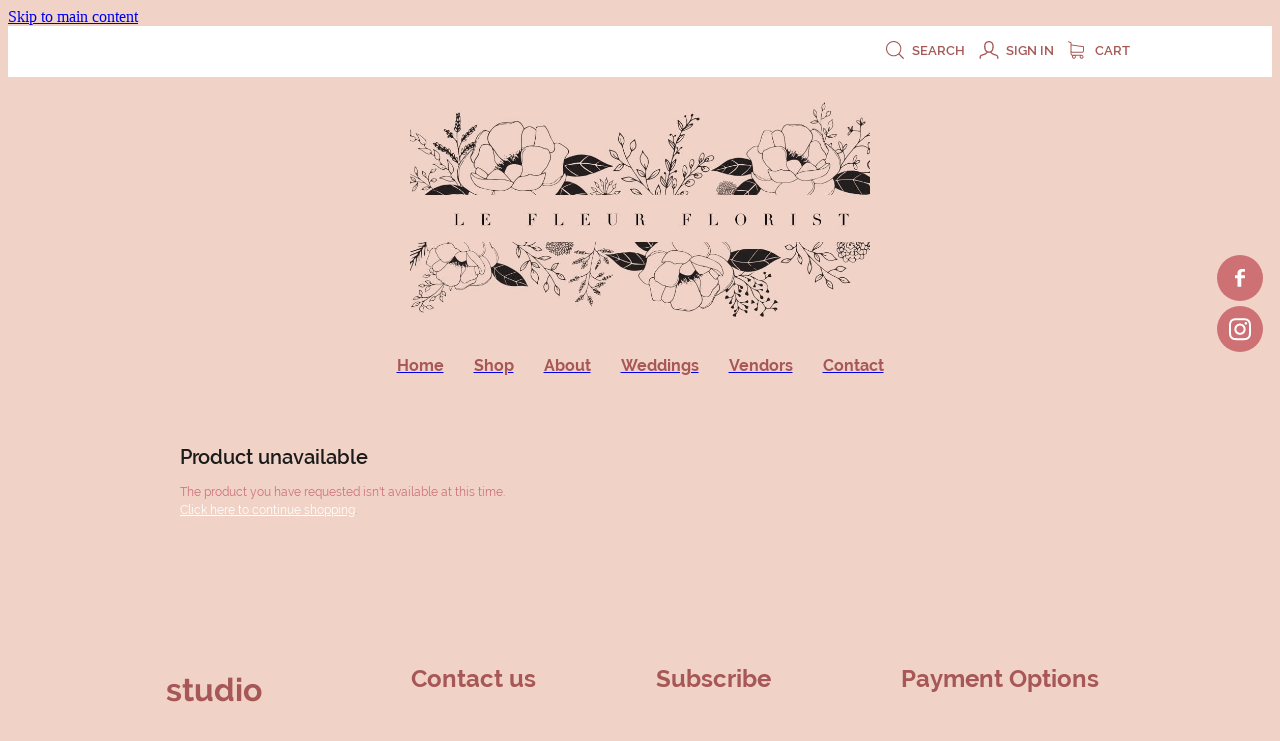

--- FILE ---
content_type: text/css
request_url: https://www.lefleur.co.nz/site_files/24842/assets/shop/shop.css?v=20260123022656
body_size: 2955
content:
._ac00c56e--1256c1a3{width:100%;height:auto}._ac00c56e--1256c1a3{transform-origin:50.000000% 50.000000%}._0884a393--1256c1a3{--aspect-ratio:4.4736842105263}._ac00c56e--1256c1a3{transform:translateY(-.45191880278559%) scale(1.34)}#main_body .stack.nsdnu-2tfs5 .form-builder-block .rs-form-builder_row input.rs-form-builder--basic{color:#cd7175}#main_body .stack.nsdnu-2tfs5 .form-builder-block .rs-form-builder_row textarea.rs-form-builder--basic{color:#cd7175}#main_body .stack.nsdnu-2tfs5 .form-builder-block .rs-form-builder_row .choices__inner{color:#cd7175}#main_body .stack.nsdnu-2tfs5 .form-builder-block .rs-form-builder_row .rs-form__file-upload{--color:#cd7175}#main_body .stack.nsdnu-2tfs5 .form-builder-block .rs-form-builder_row .choices[data-type*=select-one]:after{border-color:#cd7175 transparent transparent}#main_body .stack.nsdnu-2tfs5 .form-builder-block .rs-form-builder_row .choices[data-type*=select-one].is-open:after{border-color:transparent transparent #cd7175}#main_body .stack.nsdnu-2tfs5 .form-builder-block .rs-form-builder_row .choices__item{color:#cd7175}#main_body .stack.nsdnu-2tfs5 .form-builder-message{background-color:#fff}#main_body .stack.nsdnu-2tfs5 .form-builder-message__overlay{background-color:rgba(205,113,117,.8)}#main_body .stack.nsdnu-2tfs5 .form-builder-message__message{color:#cd7175}#main_body .stack.nsdnu-2tfs5 .form-builder-message__message svg path{fill:#cd7175}#main_body .stack.nsdnu-2tfs5 .block .rs-form-builder_row label{color:#cd7175}#main_body .stack.nsdnu-2tfs5 .block .rs-form__file-upload{--color:#cd7175}.stack.nsdnu-2tfs5{background:#f0d2c7}#main_body .stack.nsdnu-2tfs5 .block h1{color:#a65756}#main_body .stack.nsdnu-2tfs5 .accordion-block .accordion-block__item-icon--h1 svg path{fill:#a65756}#main_body .stack.nsdnu-2tfs5 .block h1.heading{color:#a65756}#main_body .stack.nsdnu-2tfs5 .block h1.heading a{color:#a65756}#main_body .stack.nsdnu-2tfs5 .block h2{color:#a65756;font-size:1.5rem;font-family:nqdy;font-weight:700;font-style:normal}#main_body .stack.nsdnu-2tfs5 .accordion-block .accordion-block__item-icon--h2 svg path{fill:#a65756}#main_body .stack.nsdnu-2tfs5 .block h2.heading{color:#a65756}#main_body .stack.nsdnu-2tfs5 .block h2.heading a{color:#a65756}#main_body .stack.nsdnu-2tfs5 .accordion-block .accordion-block__item-icon--h2 svg{width:1.5rem;height:1.5rem}#main_body .stack.nsdnu-2tfs5 .block h3{color:#cd7175}#main_body .stack.nsdnu-2tfs5 .accordion-block .accordion-block__item-icon--h3 svg path{fill:#cd7175}#main_body .stack.nsdnu-2tfs5 .block h3.heading{color:#cd7175}#main_body .stack.nsdnu-2tfs5 .block h3.heading a{color:#cd7175}#main_body .stack.nsdnu-2tfs5 .block .p-font:not(.picture-subtitle){color:#cd7175;font-size:1.063rem}#main_body .stack.nsdnu-2tfs5 .accordion-block .accordion-block__item-icon--.p-font:not(.picture-subtitle) svg path{fill:#cd7175}#main_body .stack.nsdnu-2tfs5 .block .p-font:not(.picture-subtitle).heading{color:#cd7175}#main_body .stack.nsdnu-2tfs5 .block .p-font:not(.picture-subtitle).heading a{color:#cd7175}#main_body .stack.nsdnu-2tfs5 .accordion-block .accordion-block__item-icon--.p-font:not(.picture-subtitle) svg{width:1.063rem;height:1.063rem}#main_body .stack.nsdnu-2tfs5 #main_body .blog_post_holder .blog_readmore{color:#cd7175}#main_body .stack.nsdnu-2tfs5 .p-font-colour{color:#cd7175}#main_body .stack.nsdnu-2tfs5 .text_block .text_block_text a{color:#a65756}#main_body .stack.nsdnu-2tfs5 .text_block .text_block_text a:visited{color:#a65756}#main_body .stack.nsdnu-2tfs5 .accordion-block .accordion-block__item-content a{color:#a65756}#main_body .stack.nsdnu-2tfs5 .accordion-block .accordion-block__item-content a:visited{color:#a65756}#main_body .stack.nsdnu-2tfs5 .text-link-colour{color:#a65756}#main_body .stack.nsdnu-2tfs5 .text-link-colour svg{fill:#a65756}#main_body .stack.nsdnu-2tfs5{--accessibility-outline-color:#a65756}.stack.nsdnu-2tfs5 .file_upload_block .file-download-arrow{background:#cd7175}#main_body .stack.nsdnu-2tfs5 .site-button{color:#cd7175;box-shadow:none;background:#fff;display:inline-block;line-height:1.2;width:auto;min-width:none;max-width:none;padding:1rem 1.5em}#main_body .stack.nsdnu-2tfs5 .button-content{box-shadow:none;background:#fff;color:#cd7175;display:inline-block;line-height:1.2;width:auto;min-width:none;max-width:none;padding:1rem 1.5em}.stack.nsdnu-2tfs5 .file_upload_block .file-download-arrow .file-download-ext{color:#fff}.stack.nsdnu-2tfs5 .file_upload_block .file-download-arrow svg path{fill:#fff}#main_body .stack.nsdnu-2tfs5 .social-buttons .social-container.custom.style1 .social-icon{background-color:#cd7175}#main_body .stack.nsdnu-2tfs5 .social-buttons .social-container.custom.style2 .social-icon{background-color:#cd7175}#main_body .stack.nsdnu-2tfs5 .social-buttons .social-container.custom.style3 .social-icon{background-color:#cd7175}#main_body .stack.nsdnu-2tfs5 .social-buttons .social-container.custom.style1 .social-icon svg path{fill:#fff}#main_body .stack.nsdnu-2tfs5 .social-buttons .social-container.custom.style1 .social-icon .social-icon__name{color:#fff}#main_body .stack.nsdnu-2tfs5 .social-buttons .social-container.custom.style2 .social-icon svg path{fill:#fff}#main_body .stack.nsdnu-2tfs5 .social-buttons .social-container.custom.style2 .social-icon .social-icon__name{color:#fff}#main_body .stack.nsdnu-2tfs5 .social-buttons .social-container.custom.style3 .social-icon svg path{fill:#fff}#main_body .stack.nsdnu-2tfs5 .social-buttons .social-container.custom.style3 .social-icon .social-icon__name{color:#fff}#main_body .stack.nsdnu-2tfs5 .social-buttons .social-container.custom.style4 .social-icon{border-color:#cd7175}#main_body .stack.nsdnu-2tfs5 .social-buttons .social-container.custom.style4 .social-icon svg path{fill:#cd7175}#main_body .stack.nsdnu-2tfs5 .social-buttons .social-container.custom.style4 .social-icon .social-icon__name{color:#cd7175}#main_body .stack.nsdnu-2tfs5 .social-buttons .social-container.custom.style5 .social-icon{border-color:#cd7175}#main_body .stack.nsdnu-2tfs5 .social-buttons .social-container.custom.style5 .social-icon svg path{fill:#cd7175}#main_body .stack.nsdnu-2tfs5 .social-buttons .social-container.custom.style5 .social-icon .social-icon__name{color:#cd7175}#main_body .stack.nsdnu-2tfs5 .social-buttons .social-container.custom.style6 .social-icon{border-color:#cd7175}#main_body .stack.nsdnu-2tfs5 .social-buttons .social-container.custom.style6 .social-icon svg path{fill:#cd7175}#main_body .stack.nsdnu-2tfs5 .social-buttons .social-container.custom.style6 .social-icon .social-icon__name{color:#cd7175}#main_body .stack.nsdnu-2tfs5 .social-buttons .social-container.custom.style7 .social-icon svg path{fill:#cd7175}#main_body .stack.nsdnu-2tfs5 .social-buttons .social-container.custom.style7 .social-icon .social-icon__name{color:#cd7175}#main_body .stack.nsdnu-2tfs5 .button-content.file-upload-container{padding:1rem 1.042em;width:100%;max-width:21.875rem}#main_body .stack.nsdnu-2tfs5 .button-content.file-upload-container .file-download-arrow{display:block}#main_body .stack.nsdnu-2tfs5 .button-content.file-upload-container .file-download-text{padding-right:4.35em;line-height:1.5em}@media only screen and (min-width:740px){#main_body .stack.nsdnu-2tfs5 .button-content:hover{background:rgba(225,225,225,1);color:#cd7175}#main_body .stack.nsdnu-2tfs5 .site-button:hover{background:rgba(225,225,225,1);color:#cd7175}.stack.nsdnu-2tfs5 .file_upload_block .file-upload-container:hover .file-download-arrow svg path{fill:#fff}}@media only screen and (max-width:740px){html:not(.responsive-disabled) .stack.nsdnu-2tfs5 .file_upload_block .file-upload-container:hover .file-download-arrow svg path{fill:#fff}}.stack .column.column--has-no-top-bottom-spacing ._982f9e32:only-child{padding-top:0;padding-bottom:0}._0884a393{aspect-ratio:var(--aspect-ratio)}._01cee16c{overflow:hidden;width:100%;height:100%}._1100af70--07170c25{--fluid-width:6}._4993ced5--07170c25{flex:0 1 calc(100%/(var(--grid-size,24)/var(--fluid-width,8)))}._1100af70--4f52ac8d{--fluid-width:6}._4993ced5--4f52ac8d{flex:0 1 calc(100%/(var(--grid-size,24)/var(--fluid-width,8)))}._1100af70--7bd7ec3b{--fluid-width:6}._4993ced5--7bd7ec3b{flex:0 1 calc(100%/(var(--grid-size,24)/var(--fluid-width,8)))}._1100af70--d9385e42{--fluid-width:6}._4993ced5--d9385e42{flex:0 1 calc(100%/(var(--grid-size,24)/var(--fluid-width,8)))}#content .stack_area{padding-bottom:0}.nsdnu-2tfs5{margin-top:0;margin-bottom:0;--stack-design-padding-top:3.125rem;--stack-design-padding-bottom:0;padding-top:var(--stack-design-padding-top,0);padding-bottom:var(--stack-design-padding-bottom,0);--stack-design-column-gap:0;--stack-design-padding-left:0;--stack-design-padding-right:0}.nsdnu-2tfs5 .column-container{gap:var(--stack-design-column-gap,0)}.nsdnu-2tfs5 .stack-inner{padding-left:var(--stack-design-padding-left,0);padding-right:var(--stack-design-padding-right,0)}@media screen and (max-width:740px){.stack.nsdnu-2tfs5 .column{padding-top:8px;padding-bottom:8px;padding-left:24px;padding-right:24px}.stack.nsdnu-2tfs5{margin-top:0;margin-bottom:0;--stack-design-mobile-padding-top:3.125rem;--stack-design-mobile-padding-bottom:3.125rem;padding-top:var(--stack-design-mobile-padding-top,0);padding-bottom:var(--stack-design-mobile-padding-bottom,0);--stack-design-mobile-padding-left:0;--stack-design-mobile-padding-right:0}.stack.nsdnu-2tfs5 .column-container{gap:0}.stack.nsdnu-2tfs5 .stack-inner{padding-left:var(--stack-design-mobile-padding-left,0);padding-right:var(--stack-design-mobile-padding-right,0)}}._5d5af514{--grid-size:24}._252144ef{padding:1.25rem;overflow:hidden;box-sizing:border-box;width:75%;position:absolute;z-index:2;left:50%;transform:translateX(-50%);top:10%;pointer-events:none;opacity:0;background-color:var(--button-group-background-color);font-smoothing:antialiased;-webkit-font-smoothing:antialiased}._8dce7e5f{position:absolute;top:0;left:0;width:100%;height:100%;z-index:1;opacity:0;pointer-events:none}._2c899cee{pointer-events:auto}._9df0276b{font-size:1.125rem;line-height:1.2em;padding-left:2.1875rem;word-wrap:break-word}._9df0276b svg{width:1.5rem;height:1.1875rem;position:absolute;top:50%;transform:translateY(-50%);translate:-2.5rem 0;fill:var(--button-group-text-color)}@layer rs-base{._925853a1--0391276a{--button-group-background-color:#333;--button-group-text-color:#fff;--button-group-border-size:1px;--button-group-border-radius:21.875rem;--button-group-border-color:#333;--button-group-font-weight:600;--button-group-font-family:nqdy;--button-group-font-style:normal;--button-group-hover-background-color:#333;--button-group-hover-text-color:#fff;--button-group-hover-border-color:#333;--button-group-font-size:1rem;--button-group-mobile-font-size:1rem;--button-group-letter-spacing:0em;--button-group-line-height:1.2;--button-group-text-transform:none;--button-group-padding:1rem 1.5em;--button-group-centered-text:center;--button-group-display:inline-flex;--button-group-width:auto;--button-group-min-width:4.375rem;--button-group-max-width:unset}}@layer rs-variants{._7c78bdb9--0391276a ._925853a1{--button-group-font-size:1rem;--button-group-mobile-font-size:1rem;--button-group-letter-spacing:0em;--button-group-line-height:1.2;--button-group-text-transform:none;--button-group-border-radius:21.875rem;--button-group-padding:1rem 1.5em;--button-group-display:inline-flex;--button-group-width:auto;--button-group-min-width:4.375rem;--button-group-max-width:unset}}@layer rs-base{._925853a1--61268249{--button-group-background-color:#fff;--button-group-text-color:#cd7175;--button-group-border-size:.125rem;--button-group-border-radius:21.875rem;--button-group-border-color:#fff;--button-group-font-weight:700;--button-group-font-family:nqdy;--button-group-font-style:normal;--button-group-hover-background-color:#e1e1e1;--button-group-hover-text-color:#cd7175;--button-group-hover-border-color:#e1e1e1;--button-group-font-size:1rem;--button-group-mobile-font-size:1rem;--button-group-letter-spacing:0em;--button-group-line-height:1.5;--button-group-text-transform:none;--button-group-padding:1rem 1.5em;--button-group-centered-text:center;--button-group-display:inline-flex;--button-group-width:auto;--button-group-min-width:4.375rem;--button-group-max-width:unset}}@layer rs-variants{._7c78bdb9--61268249 ._925853a1{--button-group-font-size:1rem;--button-group-mobile-font-size:1rem;--button-group-letter-spacing:0em;--button-group-line-height:1.5;--button-group-text-transform:none;--button-group-border-radius:21.875rem;--button-group-padding:1rem 1.5em;--button-group-display:inline-flex;--button-group-width:auto;--button-group-min-width:4.375rem;--button-group-max-width:unset}}@layer rs-base{._925853a1--138d95ee{--button-group-background-color:#cd7175;--button-group-text-color:#fff;--button-group-border-size:0px;--button-group-border-radius:21.875rem;--button-group-border-color:#edbead;--button-group-font-weight:600;--button-group-font-family:nqdy;--button-group-font-style:normal;--button-group-hover-background-color:#af5357;--button-group-hover-text-color:#fff;--button-group-hover-border-color:#cfa08f;--button-group-font-size:1rem;--button-group-mobile-font-size:1rem;--button-group-letter-spacing:0em;--button-group-line-height:1.5;--button-group-text-transform:none;--button-group-padding:1rem 1.5em;--button-group-centered-text:center;--button-group-display:inline-flex;--button-group-width:auto;--button-group-min-width:4.375rem;--button-group-max-width:unset}}@layer rs-variants{._7c78bdb9--138d95ee ._925853a1{--button-group-font-size:1rem;--button-group-mobile-font-size:1rem;--button-group-letter-spacing:0em;--button-group-line-height:1.5;--button-group-text-transform:none;--button-group-border-radius:21.875rem;--button-group-padding:1rem 1.5em;--button-group-display:inline-flex;--button-group-width:auto;--button-group-min-width:4.375rem;--button-group-max-width:unset}}@layer rs-base{._925853a1--8b14d155{--button-group-background-color:#fff;--button-group-text-color:#cd7175;--button-group-border-size:0px;--button-group-border-radius:21.875rem;--button-group-border-color:#3f2016;--button-group-font-weight:600;--button-group-font-family:nqdy;--button-group-font-style:normal;--button-group-hover-background-color:#e1e1e1;--button-group-hover-text-color:#cd7175;--button-group-hover-border-color:#210200;--button-group-font-size:1rem;--button-group-mobile-font-size:1rem;--button-group-letter-spacing:0em;--button-group-line-height:1.5;--button-group-text-transform:none;--button-group-padding:1rem 1.5em;--button-group-centered-text:center;--button-group-display:inline-flex;--button-group-width:auto;--button-group-min-width:4.375rem;--button-group-max-width:unset}}@layer rs-variants{._7c78bdb9--8b14d155 ._925853a1{--button-group-font-size:1rem;--button-group-mobile-font-size:1rem;--button-group-letter-spacing:0em;--button-group-line-height:1.5;--button-group-text-transform:none;--button-group-border-radius:21.875rem;--button-group-padding:1rem 1.5em;--button-group-display:inline-flex;--button-group-width:auto;--button-group-min-width:4.375rem;--button-group-max-width:unset}}@layer rs-base{._925853a1--3196a610{--button-group-background-color:#cd7175;--button-group-text-color:#fff;--button-group-border-size:0px;--button-group-border-radius:21.875rem;--button-group-border-color:#cd7175;--button-group-font-weight:700;--button-group-font-family:nqdy;--button-group-font-style:normal;--button-group-hover-background-color:#323232;--button-group-hover-text-color:transparent;--button-group-hover-border-color:#323232;--button-group-font-size:1rem;--button-group-mobile-font-size:1rem;--button-group-letter-spacing:0em;--button-group-line-height:1;--button-group-text-transform:none;--button-group-padding:.7em .95em;--button-group-centered-text:center;--button-group-display:inline-flex;--button-group-width:auto;--button-group-min-width:4.375rem;--button-group-max-width:unset}}@layer rs-variants{._7c78bdb9--3196a610 ._925853a1{--button-group-font-size:1rem;--button-group-mobile-font-size:1rem;--button-group-letter-spacing:0em;--button-group-line-height:1;--button-group-text-transform:none;--button-group-border-radius:21.875rem;--button-group-padding:.7em .95em;--button-group-display:inline-flex;--button-group-width:auto;--button-group-min-width:4.375rem;--button-group-max-width:unset}}@layer rs-base{._925853a1--e6a75b85{--button-group-background-color:#cd7175;--button-group-text-color:#fff;--button-group-border-size:0px;--button-group-border-radius:21.875rem;--button-group-border-color:#edbead;--button-group-font-weight:600;--button-group-font-family:nqdy;--button-group-font-style:normal;--button-group-hover-background-color:#af5357;--button-group-hover-text-color:#fff;--button-group-hover-border-color:#af5357;--button-group-font-size:1rem;--button-group-mobile-font-size:1rem;--button-group-letter-spacing:0em;--button-group-line-height:1.5;--button-group-text-transform:none;--button-group-padding:1rem 1.5em;--button-group-centered-text:center;--button-group-display:inline-flex;--button-group-width:auto;--button-group-min-width:4.375rem;--button-group-max-width:unset}}@layer rs-variants{._7c78bdb9--e6a75b85 ._925853a1{--button-group-font-size:1rem;--button-group-mobile-font-size:1rem;--button-group-letter-spacing:0em;--button-group-line-height:1.5;--button-group-text-transform:none;--button-group-border-radius:21.875rem;--button-group-padding:1rem 1.5em;--button-group-display:inline-flex;--button-group-width:auto;--button-group-min-width:4.375rem;--button-group-max-width:unset}}@layer rs-base{._925853a1--3c60ba26{--button-group-background-color:#cd7175;--button-group-text-color:#edbead;--button-group-border-size:0px;--button-group-border-radius:21.875rem;--button-group-border-color:#edbead;--button-group-font-weight:600;--button-group-font-family:nqdy;--button-group-font-style:normal;--button-group-hover-background-color:transparent;--button-group-hover-text-color:#af5357;--button-group-hover-border-color:#af5357;--button-group-font-size:1rem;--button-group-mobile-font-size:1rem;--button-group-letter-spacing:0em;--button-group-line-height:1.5;--button-group-text-transform:none;--button-group-padding:1rem 1.5em;--button-group-centered-text:center;--button-group-display:inline-flex;--button-group-width:auto;--button-group-min-width:4.375rem;--button-group-max-width:unset}}@layer rs-variants{._7c78bdb9--3c60ba26 ._925853a1{--button-group-font-size:1rem;--button-group-mobile-font-size:1rem;--button-group-letter-spacing:0em;--button-group-line-height:1.5;--button-group-text-transform:none;--button-group-border-radius:21.875rem;--button-group-padding:1rem 1.5em;--button-group-display:inline-flex;--button-group-width:auto;--button-group-min-width:4.375rem;--button-group-max-width:unset}}@layer rs-base{._925853a1:hover{background-color:var(--button-group-hover-background-color);color:var(--button-group-hover-text-color);box-shadow:inset 0 0 0 var(--button-group-border-size) var(--button-group-hover-border-color)}._925853a1{box-sizing:border-box;border:none;outline:none;cursor:pointer;align-items:center;font-smoothing:antialiased;-webkit-font-smoothing:antialiased;justify-content:var(--button-group-centered-text);text-align:var(--button-group-centered-text);background-color:var(--button-group-background-color);color:var(--button-group-text-color);box-shadow:inset 0 0 0 var(--button-group-border-size) var(--button-group-border-color);border-radius:var(--button-group-border-radius);padding:var(--button-group-padding);font-family:var(--button-group-font-family);font-weight:var(--button-group-font-weight);font-style:var(--button-group-font-style);font-size:var(--button-group-font-size);text-transform:var(--button-group-text-transform);letter-spacing:var(--button-group-letter-spacing);transition:background-color .15s ease-out,color .15s ease-out,border-color .15s ease-out;line-height:var(--button-group-line-height);display:var(--button-group-display);width:var(--button-group-width);max-width:var(--button-group-max-width);min-width:var(--button-group-min-width);word-wrap:break-word;min-height:calc(var(--button-group-font-size)*var(--button-group-line-height))}@media (max-width:41.6875rem){._925853a1{font-size:var(--button-group-mobile-font-size)}}}._f1dcfe40{display:flex;flex-wrap:wrap;gap:.5rem;align-items:center;align-self:stretch}._4b0152f0{display:inline-block;width:auto;max-width:none;min-width:4.375rem;text-align:center;white-space:nowrap;text-decoration:none}._766d9222{justify-content:start}._3d1a6c78{justify-content:center}._774d5a3c{justify-content:end}@layer rs-base{._925853a1:hover{background-color:var(--button-group-hover-background-color);color:var(--button-group-hover-text-color);box-shadow:inset 0 0 0 var(--button-group-border-size) var(--button-group-hover-border-color)}._925853a1{box-sizing:border-box;border:none;outline:none;cursor:pointer;align-items:center;font-smoothing:antialiased;-webkit-font-smoothing:antialiased;justify-content:var(--button-group-centered-text);text-align:var(--button-group-centered-text);background-color:var(--button-group-background-color);color:var(--button-group-text-color);box-shadow:inset 0 0 0 var(--button-group-border-size) var(--button-group-border-color);border-radius:var(--button-group-border-radius);padding:var(--button-group-padding);font-family:var(--button-group-font-family);font-weight:var(--button-group-font-weight);font-style:var(--button-group-font-style);font-size:var(--button-group-font-size);text-transform:var(--button-group-text-transform);letter-spacing:var(--button-group-letter-spacing);transition:background-color .15s ease-out,color .15s ease-out,border-color .15s ease-out;line-height:var(--button-group-line-height);display:var(--button-group-display);width:var(--button-group-width);max-width:var(--button-group-max-width);min-width:var(--button-group-min-width);word-wrap:break-word;min-height:calc(var(--button-group-font-size)*var(--button-group-line-height))}@media (max-width:41.6875rem){._925853a1{font-size:var(--button-group-mobile-font-size)}}}@layer rs-variants{._3f36cb6a{padding:.875rem;width:auto;max-width:unset;min-width:unset}@media (max-width:41.6875rem){._3f36cb6a{width:100%;margin-top:2.5rem}}}@layer rs-base{._925853a1--e6a75b85{--button-group-background-color:#cd7175;--button-group-text-color:#fff;--button-group-border-size:0px;--button-group-border-radius:21.875rem;--button-group-border-color:#edbead;--button-group-font-weight:600;--button-group-font-family:nqdy;--button-group-font-style:normal;--button-group-hover-background-color:#af5357;--button-group-hover-text-color:#fff;--button-group-hover-border-color:#af5357;--button-group-font-size:1rem;--button-group-mobile-font-size:1rem;--button-group-letter-spacing:0em;--button-group-line-height:1.5;--button-group-text-transform:none;--button-group-padding:1rem 1.5em;--button-group-centered-text:center;--button-group-display:inline-flex;--button-group-width:auto;--button-group-min-width:4.375rem;--button-group-max-width:unset}}@layer rs-base{._925853a1--3c60ba26{--button-group-background-color:#cd7175;--button-group-text-color:#edbead;--button-group-border-size:0px;--button-group-border-radius:21.875rem;--button-group-border-color:#edbead;--button-group-font-weight:600;--button-group-font-family:nqdy;--button-group-font-style:normal;--button-group-hover-background-color:transparent;--button-group-hover-text-color:#af5357;--button-group-hover-border-color:#af5357;--button-group-font-size:1rem;--button-group-mobile-font-size:1rem;--button-group-letter-spacing:0em;--button-group-line-height:1.5;--button-group-text-transform:none;--button-group-padding:1rem 1.5em;--button-group-centered-text:center;--button-group-display:inline-flex;--button-group-width:auto;--button-group-min-width:4.375rem;--button-group-max-width:unset}}@layer rs-base{._925853a1--3196a610{--button-group-background-color:#cd7175;--button-group-text-color:#fff;--button-group-border-size:0px;--button-group-border-radius:21.875rem;--button-group-border-color:#cd7175;--button-group-font-weight:700;--button-group-font-family:nqdy;--button-group-font-style:normal;--button-group-hover-background-color:#323232;--button-group-hover-text-color:transparent;--button-group-hover-border-color:#323232;--button-group-font-size:1rem;--button-group-mobile-font-size:1rem;--button-group-letter-spacing:0em;--button-group-line-height:1;--button-group-text-transform:none;--button-group-padding:.7em .95em;--button-group-centered-text:center;--button-group-display:inline-flex;--button-group-width:auto;--button-group-min-width:4.375rem;--button-group-max-width:unset}}@layer rs-variants{._1e7614a9>*{width:50%}._1e7614a9{display:flex;gap:.5rem;width:100%;margin-top:1.25rem}@media (max-width:41.6875rem){._1e7614a9{display:block}}}._dbdbbbd9{--button-group-font-size:1rem;height:3.0625rem;box-sizing:border-box}._de4d1125{opacity:.6;cursor:wait}._7720d2f9:not(:focus-visible){position:absolute;left:-1px;top:auto;width:1px;height:1px;overflow:hidden;padding:0;clip:rect(1px,1px,1px,1px);clip-path:inset(50%);margin:-1px}body.auth ._7720d2f9:focus-visible{top:3.625rem}._7720d2f9:focus-visible{position:absolute;width:auto;height:auto;z-index:2000;left:.5rem;top:.5rem;clip:unset;clip-path:unset;font-size:1rem;padding:.75rem 1.25rem}._254b5c18:focus-visible{background-color:#244fb6;color:#fff;border-radius:.25rem}._254b5c18:hover{background-color:#1c3f91}